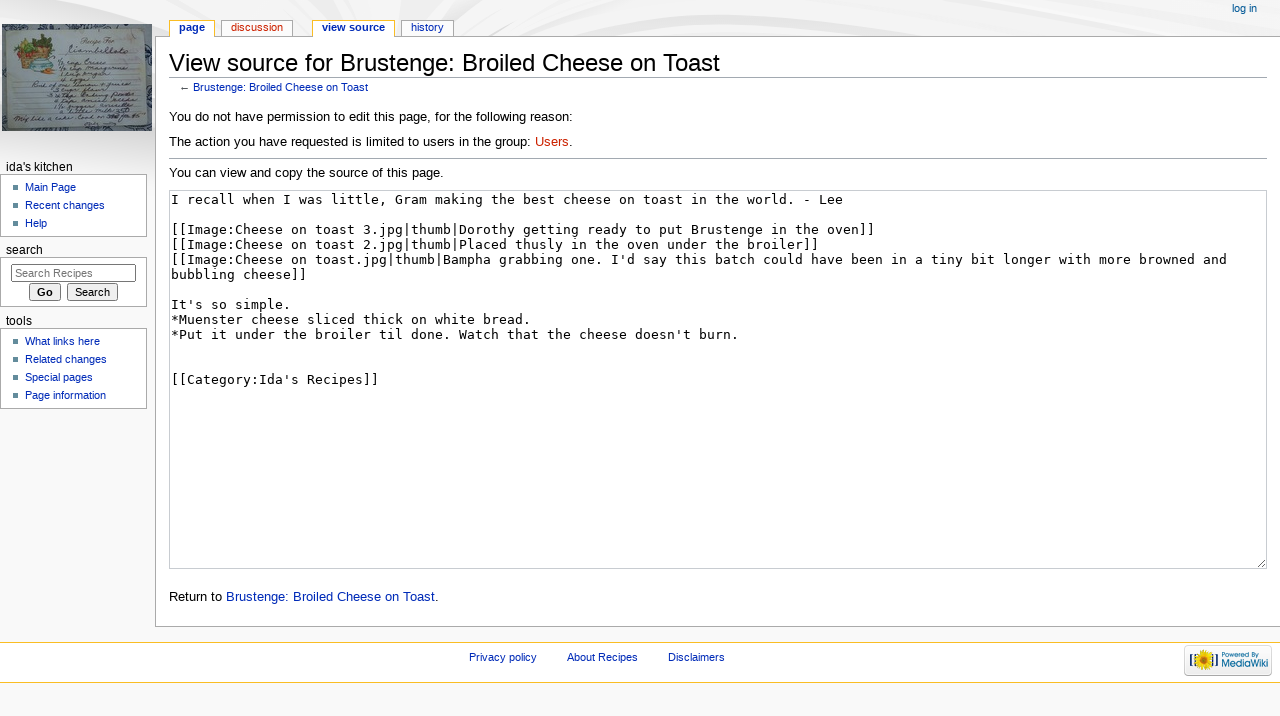

--- FILE ---
content_type: text/html; charset=UTF-8
request_url: https://www.lee.org/r/index.php?title=Brustenge:_Broiled_Cheese_on_Toast&action=edit
body_size: 3754
content:
<!DOCTYPE html>
<html class="client-nojs" lang="en" dir="ltr">
<head>
<meta charset="UTF-8"/>
<title>View source for Brustenge: Broiled Cheese on Toast - Recipes</title>
<script>document.documentElement.className = document.documentElement.className.replace( /(^|\s)client-nojs(\s|$)/, "$1client-js$2" );</script>
<script>(window.RLQ=window.RLQ||[]).push(function(){mw.config.set({"wgCanonicalNamespace":"","wgCanonicalSpecialPageName":false,"wgNamespaceNumber":0,"wgPageName":"Brustenge:_Broiled_Cheese_on_Toast","wgTitle":"Brustenge: Broiled Cheese on Toast","wgCurRevisionId":2531,"wgRevisionId":0,"wgArticleId":1750,"wgIsArticle":false,"wgIsRedirect":false,"wgAction":"edit","wgUserName":null,"wgUserGroups":["*"],"wgCategories":[],"wgBreakFrames":true,"wgPageContentLanguage":"en","wgPageContentModel":"wikitext","wgSeparatorTransformTable":["",""],"wgDigitTransformTable":["",""],"wgDefaultDateFormat":"dmy","wgMonthNames":["","January","February","March","April","May","June","July","August","September","October","November","December"],"wgMonthNamesShort":["","Jan","Feb","Mar","Apr","May","Jun","Jul","Aug","Sep","Oct","Nov","Dec"],"wgRelevantPageName":"Brustenge:_Broiled_Cheese_on_Toast","wgRelevantArticleId":1750,"wgRequestId":"aW_972dVuoa_QHPZAbzmKgBOPp8","wgCSPNonce":false,"wgIsProbablyEditable":false,"wgRelevantPageIsProbablyEditable":false,"wgRestrictionEdit":[],"wgRestrictionMove":[]});mw.loader.state({"site.styles":"ready","noscript":"ready","user.styles":"ready","user":"ready","user.options":"ready","user.tokens":"loading","mediawiki.legacy.shared":"ready","mediawiki.legacy.commonPrint":"ready","mediawiki.skinning.interface":"ready","mediawiki.skinning.content.externallinks":"ready","skins.monobook.responsive":"ready"});mw.loader.implement("user.tokens@0tffind",function($,jQuery,require,module){/*@nomin*/mw.user.tokens.set({"editToken":"+\\","patrolToken":"+\\","watchToken":"+\\","csrfToken":"+\\"});
});RLPAGEMODULES=["mediawiki.action.edit.collapsibleFooter","site","mediawiki.page.startup","mediawiki.page.ready","mediawiki.searchSuggest","skins.monobook.mobile"];mw.loader.load(RLPAGEMODULES);});</script>
<link rel="stylesheet" href="/r/load.php?lang=en&amp;modules=mediawiki.legacy.commonPrint%2Cshared%7Cmediawiki.skinning.content.externallinks%7Cmediawiki.skinning.interface%7Cskins.monobook.responsive&amp;only=styles&amp;skin=monobook"/>
<script async="" src="/r/load.php?lang=en&amp;modules=startup&amp;only=scripts&amp;skin=monobook"></script>
<!--[if lt IE 9]><link rel="stylesheet" href="/r/skins/MonoBook/resources/screen-desktop.css?94d07" media="screen"/><![endif]--><!--[if IE 6]><link rel="stylesheet" href="/r/skins/MonoBook/resources/IE60Fixes.css?1208f" media="screen"/><![endif]--><!--[if IE 7]><link rel="stylesheet" href="/r/skins/MonoBook/resources/IE70Fixes.css?4e4d4" media="screen"/><![endif]-->
<meta name="ResourceLoaderDynamicStyles" content=""/>
<meta name="generator" content="MediaWiki 1.33.0"/>
<meta name="robots" content="noindex,nofollow"/>
<meta name="viewport" content="width=device-width, initial-scale=1.0, user-scalable=yes, minimum-scale=0.25, maximum-scale=5.0"/>
<link rel="shortcut icon" href="/favicon.ico"/>
<link rel="search" type="application/opensearchdescription+xml" href="/r/opensearch_desc.php" title="Recipes (en)"/>
<link rel="EditURI" type="application/rsd+xml" href="https://www.lee.org/r/api.php?action=rsd"/>
<link rel="alternate" type="application/atom+xml" title="Recipes Atom feed" href="/r/index.php?title=Special:RecentChanges&amp;feed=atom"/>
<!--[if lt IE 9]><script src="/r/load.php?lang=en&amp;modules=html5shiv&amp;only=scripts&amp;skin=monobook&amp;sync=1"></script><![endif]-->
</head>
<body class="mediawiki ltr sitedir-ltr mw-hide-empty-elt ns-0 ns-subject page-Brustenge_Broiled_Cheese_on_Toast rootpage-Brustenge_Broiled_Cheese_on_Toast skin-monobook action-edit"><div id="globalWrapper"><div id="column-content"><div id="content" class="mw-body" role="main"><a id="top"></a><div class="mw-indicators mw-body-content">
</div>
<h1 id="firstHeading" class="firstHeading" lang="en">View source for Brustenge: Broiled Cheese on Toast</h1><div id="bodyContent" class="mw-body-content"><div id="siteSub">From Recipes</div><div id="contentSub" lang="en" dir="ltr">← <a href="/recipes/Brustenge:_Broiled_Cheese_on_Toast" title="Brustenge: Broiled Cheese on Toast">Brustenge: Broiled Cheese on Toast</a></div><div id="jump-to-nav"></div><a href="#column-one" class="mw-jump-link">Jump to navigation</a><a href="#searchInput" class="mw-jump-link">Jump to search</a><!-- start content --><div id="mw-content-text"><p>You do not have permission to edit this page, for the following reason:
</p>
<div class="permissions-errors">
<p>The action you have requested is limited to users in the group: <a href="/r/index.php?title=Recipes:Users&amp;action=edit&amp;redlink=1" class="new" title="Recipes:Users (page does not exist)">Users</a>.
</p>
</div><hr />
<p>You can view and copy the source of this page.
</p><textarea readonly="" accesskey="," id="wpTextbox1" cols="80" rows="25" style="" class="mw-editfont-monospace" lang="en" dir="ltr" name="wpTextbox1">I recall when I was little, Gram making the best cheese on toast in the world. - Lee

[[Image:Cheese on toast 3.jpg|thumb|Dorothy getting ready to put Brustenge in the oven]]
[[Image:Cheese on toast 2.jpg|thumb|Placed thusly in the oven under the broiler]]
[[Image:Cheese on toast.jpg|thumb|Bampha grabbing one. I'd say this batch could have been in a tiny bit longer with more browned and bubbling cheese]]

It's so simple.
*Muenster cheese sliced thick on white bread.
*Put it under the broiler til done. Watch that the cheese doesn't burn.


[[Category:Ida's Recipes]]
</textarea><div class="templatesUsed"></div><p id="mw-returnto">Return to <a href="/recipes/Brustenge:_Broiled_Cheese_on_Toast" title="Brustenge: Broiled Cheese on Toast">Brustenge: Broiled Cheese on Toast</a>.</p>
</div><div class="printfooter">
Retrieved from "<a dir="ltr" href="https://www.lee.org/recipes/Brustenge:_Broiled_Cheese_on_Toast">https://www.lee.org/recipes/Brustenge:_Broiled_Cheese_on_Toast</a>"</div>
<div id="catlinks" class="catlinks catlinks-allhidden" data-mw="interface"></div><!-- end content --><div class="visualClear"></div></div></div></div><div id="column-one" lang="en" dir="ltr"><h2>Navigation menu</h2><div role="navigation" class="portlet" id="p-cactions" aria-labelledby="p-cactions-label"><h3 id="p-cactions-label" lang="en" dir="ltr">Page actions</h3><div class="pBody"><ul lang="en" dir="ltr"><li id="ca-nstab-main" class="selected"><a href="/recipes/Brustenge:_Broiled_Cheese_on_Toast" title="View the content page [c]" accesskey="c">Page</a></li><li id="ca-talk" class="new"><a href="/r/index.php?title=Talk:Brustenge:_Broiled_Cheese_on_Toast&amp;action=edit&amp;redlink=1" rel="discussion" title="Discussion about the content page (page does not exist) [t]" accesskey="t">Discussion</a></li><li id="ca-viewsource" class="selected"><a href="/r/index.php?title=Brustenge:_Broiled_Cheese_on_Toast&amp;action=edit" title="This page is protected.&#10;You can view its source [e]" accesskey="e">View source</a></li><li id="ca-history"><a href="/r/index.php?title=Brustenge:_Broiled_Cheese_on_Toast&amp;action=history" title="Past revisions of this page [h]" accesskey="h">History</a></li></ul></div></div><div role="navigation" class="portlet" id="p-cactions-mobile" aria-labelledby="p-cactions-mobile-label"><h3 id="p-cactions-mobile-label" lang="en" dir="ltr">Page actions</h3><div class="pBody"><ul lang="en" dir="ltr"><li id="ca-nstab-main-mobile" class="selected"><a href="/recipes/Brustenge:_Broiled_Cheese_on_Toast" title="Page">Page</a></li><li id="ca-talk-mobile" class="new"><a href="/r/index.php?title=Talk:Brustenge:_Broiled_Cheese_on_Toast&amp;action=edit&amp;redlink=1" rel="discussion" title=" (page does not exist)">Discussion</a></li><li id="ca-more"><a href="#p-cactions">More</a></li><li id="ca-tools"><a href="#p-tb" title="Tools">Tools</a></li></ul></div></div><div role="navigation" class="portlet" id="p-personal" aria-labelledby="p-personal-label"><h3 id="p-personal-label" lang="en" dir="ltr">Personal tools</h3><div class="pBody"><ul lang="en" dir="ltr"><li id="pt-login"><a href="/r/index.php?title=Special:UserLogin&amp;returnto=Brustenge%3A+Broiled+Cheese+on+Toast&amp;returntoquery=action%3Dedit" title="You are encouraged to log in; however, it is not mandatory [o]" accesskey="o">Log in</a></li></ul></div></div><div class="portlet" id="p-logo" role="banner"><a href="/recipes/Main_Page" class="mw-wiki-logo" title="Visit the main page"></a></div><div id="sidebar"><div role="navigation" class="portlet generated-sidebar" id="p-Ida.27s_Kitchen" aria-labelledby="p-Ida.27s_Kitchen-label"><h3 id="p-Ida.27s_Kitchen-label" lang="en" dir="ltr">Ida&#039;s Kitchen</h3><div class="pBody"><ul lang="en" dir="ltr"><li id="n-mainpage"><a href="/recipes/Main_Page" title="Visit the main page [z]" accesskey="z">Main Page</a></li><li id="n-Recent-changes"><a href="/recipes/Special:RecentChanges">Recent changes</a></li><li id="n-help"><a href="https://www.mediawiki.org/wiki/Special:MyLanguage/Help:Contents" title="The place to find out">Help</a></li></ul></div></div><div role="search" class="portlet" id="p-search"><h3 id="p-search-label" lang="en" dir="ltr"><label for="searchInput">Search</label></h3><div class="pBody" id="searchBody"><form action="/r/index.php" id="searchform"><input type="hidden" value="Special:Search" name="title"/><input type="search" name="search" placeholder="Search Recipes" title="Search Recipes [f]" accesskey="f" id="searchInput"/><input type="submit" name="go" value="Go" title="Go to a page with this exact name if it exists" id="searchGoButton" class="searchButton"/>  <input type="submit" name="fulltext" value="Search" title="Search the pages for this text" id="mw-searchButton" class="searchButton"/></form></div></div><div role="navigation" class="portlet" id="p-tb" aria-labelledby="p-tb-label"><h3 id="p-tb-label" lang="en" dir="ltr">Tools</h3><div class="pBody"><ul lang="en" dir="ltr"><li id="t-whatlinkshere"><a href="/recipes/Special:WhatLinksHere/Brustenge:_Broiled_Cheese_on_Toast" title="A list of all wiki pages that link here [j]" accesskey="j">What links here</a></li><li id="t-recentchangeslinked"><a href="/recipes/Special:RecentChangesLinked/Brustenge:_Broiled_Cheese_on_Toast" rel="nofollow" title="Recent changes in pages linked from this page [k]" accesskey="k">Related changes</a></li><li id="t-specialpages"><a href="/recipes/Special:SpecialPages" title="A list of all special pages [q]" accesskey="q">Special pages</a></li><li id="t-info"><a href="/r/index.php?title=Brustenge:_Broiled_Cheese_on_Toast&amp;action=info" title="More information about this page">Page information</a></li></ul></div></div></div><a href="#sidebar" title="navigation" class="menu-toggle" id="sidebar-toggle"></a><a href="#p-personal" title="user tools" class="menu-toggle" id="p-personal-toggle"></a><a href="#globalWrapper" title="back to top" class="menu-toggle" id="globalWrapper-toggle"></a></div><!-- end of the left (by default at least) column --><div class="visualClear"></div><div id="footer" role="contentinfo" lang="en" dir="ltr"><div id="f-poweredbyico" class="footer-icons"><a href="//www.mediawiki.org/"><img src="/r/resources/assets/poweredby_mediawiki_88x31.png" alt="Powered by MediaWiki" srcset="/r/resources/assets/poweredby_mediawiki_132x47.png 1.5x, /r/resources/assets/poweredby_mediawiki_176x62.png 2x" width="88" height="31"/></a></div><ul id="f-list"><li id="privacy"><a href="/recipes/Recipes:Privacy_policy" title="Recipes:Privacy policy">Privacy policy</a></li><li id="about"><a href="/recipes/Recipes:About" title="Recipes:About">About Recipes</a></li><li id="disclaimer"><a href="/recipes/Recipes:General_disclaimer" title="Recipes:General disclaimer">Disclaimers</a></li></ul></div></div>
<script>(window.RLQ=window.RLQ||[]).push(function(){mw.config.set({"wgBackendResponseTime":141});});</script></body></html>

--- FILE ---
content_type: text/javascript; charset=utf-8
request_url: https://www.lee.org/r/load.php?lang=en&modules=startup&only=scripts&skin=monobook
body_size: 12737
content:
function isCompatible(str){var ua=str||navigator.userAgent;return!!((function(){'use strict';return!this&&Function.prototype.bind&&window.JSON;}())&&'querySelector'in document&&'localStorage'in window&&'addEventListener'in window&&!ua.match(/MSIE 10|webOS\/1\.[0-4]|SymbianOS|Series60|NetFront|Opera Mini|S40OviBrowser|MeeGo|Android.+Glass|^Mozilla\/5\.0 .+ Gecko\/$|googleweblight|PLAYSTATION|PlayStation/));}if(!isCompatible()){document.documentElement.className=document.documentElement.className.replace(/(^|\s)client-js(\s|$)/,'$1client-nojs$2');while(window.NORLQ&&window.NORLQ[0]){window.NORLQ.shift()();}window.NORLQ={push:function(fn){fn();}};window.RLQ={push:function(){}};}else{if(window.performance&&performance.mark){performance.mark('mwStartup');}(function(){'use strict';var mw,StringSet,log,hasOwn=Object.prototype.hasOwnProperty;function fnv132(str){var hash=0x811C9DC5,i=0;for(;i<str.length;i++){hash+=(hash<<1)+(hash<<4)+(hash<<7)+(hash<<8)+(hash<<24);hash^=str.charCodeAt(i);}hash
=(hash>>>0).toString(36);while(hash.length<7){hash='0'+hash;}return hash;}function defineFallbacks(){StringSet=window.Set||function(){var set=Object.create(null);return{add:function(value){set[value]=!0;},has:function(value){return value in set;}};};}function setGlobalMapValue(map,key,value){map.values[key]=value;log.deprecate(window,key,value,map===mw.config&&'Use mw.config instead.');}function logError(topic,data){var msg,e=data.exception,console=window.console;if(console&&console.log){msg=(e?'Exception':'Error')+' in '+data.source+(data.module?' in module '+data.module:'')+(e?':':'.');console.log(msg);if(e&&console.warn){console.warn(e);}}}function Map(global){this.values=Object.create(null);if(global===true){this.set=function(selection,value){var s;if(arguments.length>1){if(typeof selection==='string'){setGlobalMapValue(this,selection,value);return true;}}else if(typeof selection==='object'){for(s in selection){setGlobalMapValue(this,s,selection[s]);}return true;}return false;};}
}Map.prototype={constructor:Map,get:function(selection,fallback){var results,i;fallback=arguments.length>1?fallback:null;if(Array.isArray(selection)){results={};for(i=0;i<selection.length;i++){if(typeof selection[i]==='string'){results[selection[i]]=selection[i]in this.values?this.values[selection[i]]:fallback;}}return results;}if(typeof selection==='string'){return selection in this.values?this.values[selection]:fallback;}if(selection===undefined){results={};for(i in this.values){results[i]=this.values[i];}return results;}return fallback;},set:function(selection,value){var s;if(arguments.length>1){if(typeof selection==='string'){this.values[selection]=value;return true;}}else if(typeof selection==='object'){for(s in selection){this.values[s]=selection[s];}return true;}return false;},exists:function(selection){var i;if(Array.isArray(selection)){for(i=0;i<selection.length;i++){if(typeof selection[i]!=='string'||!(selection[i]in this.values)){return false;}}return true;}return typeof selection
==='string'&&selection in this.values;}};defineFallbacks();log=(function(){var log=function(){},console=window.console;log.warn=console&&console.warn?Function.prototype.bind.call(console.warn,console):function(){};log.error=console&&console.error?Function.prototype.bind.call(console.error,console):function(){};log.deprecate=function(obj,key,val,msg,logName){var stacks;function maybeLog(){var name=logName||key,trace=new Error().stack;if(!stacks){stacks=new StringSet();}if(!stacks.has(trace)){stacks.add(trace);if(logName||obj===window){mw.track('mw.deprecate',name);}mw.log.warn('Use of "'+name+'" is deprecated.'+(msg?' '+msg:''));}}try{Object.defineProperty(obj,key,{configurable:!0,enumerable:!0,get:function(){maybeLog();return val;},set:function(newVal){maybeLog();val=newVal;}});}catch(err){obj[key]=val;}};return log;}());mw={redefineFallbacksForTest:function(){if(!window.QUnit){throw new Error('Not allowed');}defineFallbacks();},now:function(){var perf=window.performance,navStart=
perf&&perf.timing&&perf.timing.navigationStart;mw.now=navStart&&perf.now?function(){return navStart+perf.now();}:Date.now;return mw.now();},trackQueue:[],track:function(topic,data){mw.trackQueue.push({topic:topic,timeStamp:mw.now(),data:data});},trackError:function(topic,data){mw.track(topic,data);logError(topic,data);},Map:Map,config:null,libs:{},legacy:{},messages:new Map(),templates:new Map(),log:log,loader:(function(){var registry=Object.create(null),sources=Object.create(null),handlingPendingRequests=!1,pendingRequests=[],queue=[],jobs=[],willPropagate=!1,errorModules=[],baseModules=["jquery","mediawiki.base"],marker=document.querySelector('meta[name="ResourceLoaderDynamicStyles"]'),nextCssBuffer,rAF=window.requestAnimationFrame||setTimeout;function newStyleTag(text,nextNode){var el=document.createElement('style');el.appendChild(document.createTextNode(text));if(nextNode&&nextNode.parentNode){nextNode.parentNode.insertBefore(el,nextNode);}else{document.head.appendChild(el);}
return el;}function flushCssBuffer(cssBuffer){var i;cssBuffer.active=!1;newStyleTag(cssBuffer.cssText,marker);for(i=0;i<cssBuffer.callbacks.length;i++){cssBuffer.callbacks[i]();}}function addEmbeddedCSS(cssText,callback){if(!nextCssBuffer||nextCssBuffer.active===false||cssText.slice(0,'@import'.length)==='@import'){nextCssBuffer={cssText:'',callbacks:[],active:null};}nextCssBuffer.cssText+='\n'+cssText;nextCssBuffer.callbacks.push(callback);if(nextCssBuffer.active===null){nextCssBuffer.active=!0;rAF(flushCssBuffer.bind(null,nextCssBuffer));}}function getCombinedVersion(modules){var hashes=modules.reduce(function(result,module){return result+registry[module].version;},'');return fnv132(hashes);}function allReady(modules){var i=0;for(;i<modules.length;i++){if(mw.loader.getState(modules[i])!=='ready'){return false;}}return true;}function allWithImplicitReady(module){return allReady(registry[module].dependencies)&&(baseModules.indexOf(module)!==-1||allReady(baseModules));}function
anyFailed(modules){var state,i=0;for(;i<modules.length;i++){state=mw.loader.getState(modules[i]);if(state==='error'||state==='missing'){return true;}}return false;}function doPropagation(){var errorModule,baseModuleError,module,i,failed,job,didPropagate=!0;do{didPropagate=!1;while(errorModules.length){errorModule=errorModules.shift();baseModuleError=baseModules.indexOf(errorModule)!==-1;for(module in registry){if(registry[module].state!=='error'&&registry[module].state!=='missing'){if(baseModuleError&&baseModules.indexOf(module)===-1){registry[module].state='error';didPropagate=!0;}else if(registry[module].dependencies.indexOf(errorModule)!==-1){registry[module].state='error';errorModules.push(module);didPropagate=!0;}}}}for(module in registry){if(registry[module].state==='loaded'&&allWithImplicitReady(module)){execute(module);didPropagate=!0;}}for(i=0;i<jobs.length;i++){job=jobs[i];failed=anyFailed(job.dependencies);if(failed||allReady(job.dependencies)){jobs.splice(i,1);i
-=1;try{if(failed&&job.error){job.error(new Error('Failed dependencies'),job.dependencies);}else if(!failed&&job.ready){job.ready();}}catch(e){mw.trackError('resourceloader.exception',{exception:e,source:'load-callback'});}didPropagate=!0;}}}while(didPropagate);willPropagate=!1;}function requestPropagation(){if(willPropagate){return;}willPropagate=!0;mw.requestIdleCallback(doPropagation,{timeout:1});}function setAndPropagate(module,state){registry[module].state=state;if(state==='loaded'||state==='ready'||state==='error'||state==='missing'){if(state==='ready'){mw.loader.store.add(module);}else if(state==='error'||state==='missing'){errorModules.push(module);}requestPropagation();}}function sortDependencies(module,resolved,unresolved){var i,skip,deps;if(!(module in registry)){throw new Error('Unknown module: '+module);}if(typeof registry[module].skip==='string'){skip=(new Function(registry[module].skip)());registry[module].skip=!!skip;if(skip){registry[module].dependencies=[];
setAndPropagate(module,'ready');return;}}if(!unresolved){unresolved=new StringSet();}deps=registry[module].dependencies;unresolved.add(module);for(i=0;i<deps.length;i++){if(resolved.indexOf(deps[i])===-1){if(unresolved.has(deps[i])){throw new Error('Circular reference detected: '+module+' -> '+deps[i]);}sortDependencies(deps[i],resolved,unresolved);}}resolved.push(module);}function resolve(modules){var resolved=baseModules.slice(),i=0;for(;i<modules.length;i++){sortDependencies(modules[i],resolved);}return resolved;}function resolveStubbornly(modules){var saved,resolved=baseModules.slice(),i=0;for(;i<modules.length;i++){saved=resolved.slice();try{sortDependencies(modules[i],resolved);}catch(err){resolved=saved;mw.trackError('resourceloader.exception',{exception:err,source:'resolve'});}}return resolved;}function resolveRelativePath(relativePath,basePath){var prefixes,prefix,baseDirParts,relParts=relativePath.match(/^((?:\.\.?\/)+)(.*)$/);if(!relParts){return null;}baseDirParts=basePath.
split('/');baseDirParts.pop();prefixes=relParts[1].split('/');prefixes.pop();while((prefix=prefixes.pop())!==undefined){if(prefix==='..'){baseDirParts.pop();}}return(baseDirParts.length?baseDirParts.join('/')+'/':'')+relParts[2];}function makeRequireFunction(moduleObj,basePath){return function require(moduleName){var fileName,fileContent,result,moduleParam,scriptFiles=moduleObj.script.files;fileName=resolveRelativePath(moduleName,basePath);if(fileName===null){return mw.loader.require(moduleName);}if(!hasOwn.call(scriptFiles,fileName)){throw new Error('Cannot require() undefined file '+fileName);}if(hasOwn.call(moduleObj.packageExports,fileName)){return moduleObj.packageExports[fileName];}fileContent=scriptFiles[fileName];if(typeof fileContent==='function'){moduleParam={exports:{}};fileContent(makeRequireFunction(moduleObj,fileName),moduleParam);result=moduleParam.exports;}else{result=fileContent;}moduleObj.packageExports[fileName]=result;return result;};}function addScript(src,callback
){var script=document.createElement('script');script.src=src;script.onload=script.onerror=function(){if(script.parentNode){script.parentNode.removeChild(script);}if(callback){callback();callback=null;}};document.head.appendChild(script);}function queueModuleScript(src,moduleName,callback){pendingRequests.push(function(){if(moduleName!=='jquery'){window.require=mw.loader.require;window.module=registry[moduleName].module;}addScript(src,function(){delete window.module;callback();if(pendingRequests[0]){pendingRequests.shift()();}else{handlingPendingRequests=!1;}});});if(!handlingPendingRequests&&pendingRequests[0]){handlingPendingRequests=!0;pendingRequests.shift()();}}function addLink(media,url){var el=document.createElement('link');el.rel='stylesheet';if(media&&media!=='all'){el.media=media;}el.href=url;if(marker&&marker.parentNode){marker.parentNode.insertBefore(el,marker);}else{document.head.appendChild(el);}}function domEval(code){var script=document.createElement('script');if(mw
.config.get('wgCSPNonce')!==false){script.nonce=mw.config.get('wgCSPNonce');}script.text=code;document.head.appendChild(script);script.parentNode.removeChild(script);}function enqueue(dependencies,ready,error){if(allReady(dependencies)){if(ready!==undefined){ready();}return;}if(anyFailed(dependencies)){if(error!==undefined){error(new Error('One or more dependencies failed to load'),dependencies);}return;}if(ready!==undefined||error!==undefined){jobs.push({dependencies:dependencies.filter(function(module){var state=registry[module].state;return state==='registered'||state==='loaded'||state==='loading'||state==='executing';}),ready:ready,error:error});}dependencies.forEach(function(module){if(registry[module].state==='registered'&&queue.indexOf(module)===-1){if(registry[module].group==='private'){setAndPropagate(module,'error');}else{queue.push(module);}}});mw.loader.work();}function execute(module){var key,value,media,i,urls,cssHandle,siteDeps,siteDepErr,runScript,cssPending=0;if(
registry[module].state!=='loaded'){throw new Error('Module in state "'+registry[module].state+'" may not be executed: '+module);}registry[module].state='executing';runScript=function(){var script,markModuleReady,nestedAddScript,mainScript;script=registry[module].script;markModuleReady=function(){setAndPropagate(module,'ready');};nestedAddScript=function(arr,callback,i){if(i>=arr.length){callback();return;}queueModuleScript(arr[i],module,function(){nestedAddScript(arr,callback,i+1);});};try{if(Array.isArray(script)){nestedAddScript(script,markModuleReady,0);}else if(typeof script==='function'||(typeof script==='object'&&script!==null)){if(typeof script==='function'){if(module==='jquery'){script();}else{script(window.$,window.$,mw.loader.require,registry[module].module);}}else{mainScript=script.files[script.main];if(typeof mainScript!=='function'){throw new Error('Main file '+script.main+' in module '+module+' must be of type function, found '+typeof mainScript);}mainScript(
makeRequireFunction(registry[module],script.main),registry[module].module);}markModuleReady();}else if(typeof script==='string'){domEval(script);markModuleReady();}else{markModuleReady();}}catch(e){setAndPropagate(module,'error');mw.trackError('resourceloader.exception',{exception:e,module:module,source:'module-execute'});}};if(registry[module].messages){mw.messages.set(registry[module].messages);}if(registry[module].templates){mw.templates.set(module,registry[module].templates);}cssHandle=function(){cssPending++;return function(){var runScriptCopy;cssPending--;if(cssPending===0){runScriptCopy=runScript;runScript=undefined;runScriptCopy();}};};if(registry[module].style){for(key in registry[module].style){value=registry[module].style[key];media=undefined;if(key!=='url'&&key!=='css'){if(typeof value==='string'){addEmbeddedCSS(value,cssHandle());}else{media=key;key='bc-url';}}if(Array.isArray(value)){for(i=0;i<value.length;i++){if(key==='bc-url'){addLink(media,value[i]);}else if(key===
'css'){addEmbeddedCSS(value[i],cssHandle());}}}else if(typeof value==='object'){for(media in value){urls=value[media];for(i=0;i<urls.length;i++){addLink(media,urls[i]);}}}}}if(module==='user'){try{siteDeps=resolve(['site']);}catch(e){siteDepErr=e;runScript();}if(siteDepErr===undefined){enqueue(siteDeps,runScript,runScript);}}else if(cssPending===0){runScript();}}function sortQuery(o){var key,sorted={},a=[];for(key in o){a.push(key);}a.sort();for(key=0;key<a.length;key++){sorted[a[key]]=o[a[key]];}return sorted;}function buildModulesString(moduleMap){var p,prefix,str=[],list=[];function restore(suffix){return p+suffix;}for(prefix in moduleMap){p=prefix===''?'':prefix+'.';str.push(p+moduleMap[prefix].join(','));list.push.apply(list,moduleMap[prefix].map(restore));}return{str:str.join('|'),list:list};}function resolveIndexedDependencies(modules){var i,j,deps;function resolveIndex(dep){return typeof dep==='number'?modules[dep][0]:dep;}for(i=0;i<modules.length;i++){deps=modules[i][2];if(
deps){for(j=0;j<deps.length;j++){deps[j]=resolveIndex(deps[j]);}}}}function makeQueryString(params){return Object.keys(params).map(function(key){return encodeURIComponent(key)+'='+encodeURIComponent(params[key]);}).join('&');}function batchRequest(batch){var reqBase,splits,b,bSource,bGroup,source,group,i,modules,sourceLoadScript,currReqBase,currReqBaseLength,moduleMap,currReqModules,l,lastDotIndex,prefix,suffix,bytesAdded;function doRequest(){var query=Object.create(currReqBase),packed=buildModulesString(moduleMap);query.modules=packed.str;query.version=getCombinedVersion(packed.list);query=sortQuery(query);addScript(sourceLoadScript+'?'+makeQueryString(query));}if(!batch.length){return;}batch.sort();reqBase={skin:mw.config.get('skin'),lang:mw.config.get('wgUserLanguage'),debug:mw.config.get('debug')};splits=Object.create(null);for(b=0;b<batch.length;b++){bSource=registry[batch[b]].source;bGroup=registry[batch[b]].group;if(!splits[bSource]){splits[bSource]=Object.create(null);}if(!
splits[bSource][bGroup]){splits[bSource][bGroup]=[];}splits[bSource][bGroup].push(batch[b]);}for(source in splits){sourceLoadScript=sources[source];for(group in splits[source]){modules=splits[source][group];currReqBase=Object.create(reqBase);if(group==='user'&&mw.config.get('wgUserName')!==null){currReqBase.user=mw.config.get('wgUserName');}currReqBaseLength=makeQueryString(currReqBase).length+25;l=currReqBaseLength;moduleMap=Object.create(null);currReqModules=[];for(i=0;i<modules.length;i++){lastDotIndex=modules[i].lastIndexOf('.');prefix=modules[i].substr(0,lastDotIndex);suffix=modules[i].slice(lastDotIndex+1);bytesAdded=moduleMap[prefix]?suffix.length+3:modules[i].length+3;if(currReqModules.length&&l+bytesAdded>mw.loader.maxQueryLength){doRequest();l=currReqBaseLength;moduleMap=Object.create(null);currReqModules=[];mw.track('resourceloader.splitRequest',{maxQueryLength:mw.loader.maxQueryLength});}if(!moduleMap[prefix]){moduleMap[prefix]=[];}l+=bytesAdded;moduleMap[prefix].push(
suffix);currReqModules.push(modules[i]);}if(currReqModules.length){doRequest();}}}}function asyncEval(implementations,cb){if(!implementations.length){return;}mw.requestIdleCallback(function(){try{domEval(implementations.join(';'));}catch(err){cb(err);}});}function getModuleKey(module){return module in registry?(module+'@'+registry[module].version):null;}function splitModuleKey(key){var index=key.indexOf('@');if(index===-1){return{name:key,version:''};}return{name:key.slice(0,index),version:key.slice(index+1)};}function registerOne(module,version,dependencies,group,source,skip){if(module in registry){throw new Error('module already registered: '+module);}registry[module]={module:{exports:{}},packageExports:{},version:String(version||''),dependencies:dependencies||[],group:typeof group==='string'?group:null,source:typeof source==='string'?source:'local',state:'registered',skip:typeof skip==='string'?skip:null};}return{moduleRegistry:registry,maxQueryLength:2000,addStyleTag:newStyleTag,
enqueue:enqueue,resolve:resolve,work:function(){var implementations,sourceModules,batch=[],q=0;for(;q<queue.length;q++){if(queue[q]in registry&&registry[queue[q]].state==='registered'){if(batch.indexOf(queue[q])===-1){batch.push(queue[q]);registry[queue[q]].state='loading';}}}queue=[];if(!batch.length){return;}mw.loader.store.init();if(mw.loader.store.enabled){implementations=[];sourceModules=[];batch=batch.filter(function(module){var implementation=mw.loader.store.get(module);if(implementation){implementations.push(implementation);sourceModules.push(module);return false;}return true;});asyncEval(implementations,function(err){var failed;mw.loader.store.stats.failed++;mw.loader.store.clear();mw.trackError('resourceloader.exception',{exception:err,source:'store-eval'});failed=sourceModules.filter(function(module){return registry[module].state==='loading';});batchRequest(failed);});}batchRequest(batch);},addSource:function(ids){var id;for(id in ids){if(id in sources){throw new Error(
'source already registered: '+id);}sources[id]=ids[id];}},register:function(modules){var i;if(typeof modules==='object'){resolveIndexedDependencies(modules);for(i=0;i<modules.length;i++){registerOne.apply(null,modules[i]);}}else{registerOne.apply(null,arguments);}},implement:function(module,script,style,messages,templates){var split=splitModuleKey(module),name=split.name,version=split.version;if(!(name in registry)){mw.loader.register(name);}if(registry[name].script!==undefined){throw new Error('module already implemented: '+name);}if(version){registry[name].version=version;}registry[name].script=script||null;registry[name].style=style||null;registry[name].messages=messages||null;registry[name].templates=templates||null;if(registry[name].state!=='error'&&registry[name].state!=='missing'){setAndPropagate(name,'loaded');}},load:function(modules,type){var filtered,l;if(typeof modules==='string'){if(/^(https?:)?\/?\//.test(modules)){if(type==='text/css'){l=document.createElement('link');l.
rel='stylesheet';l.href=modules;document.head.appendChild(l);return;}if(type==='text/javascript'||type===undefined){addScript(modules);return;}throw new Error('type must be text/css or text/javascript, found '+type);}modules=[modules];}filtered=modules.filter(function(module){var state=mw.loader.getState(module);return state!=='error'&&state!=='missing';});filtered=resolveStubbornly(filtered);enqueue(filtered,undefined,undefined);},state:function(states){var module,state;for(module in states){state=states[module];if(!(module in registry)){mw.loader.register(module);}setAndPropagate(module,state);}},getVersion:function(module){return module in registry?registry[module].version:null;},getState:function(module){return module in registry?registry[module].state:null;},getModuleNames:function(){return Object.keys(registry);},require:function(moduleName){var state=mw.loader.getState(moduleName);if(state!=='ready'){throw new Error('Module "'+moduleName+'" is not loaded');}return registry[
moduleName].module.exports;},store:{enabled:null,MODULE_SIZE_MAX:100*1000,items:{},queue:[],stats:{hits:0,misses:0,expired:0,failed:0},toJSON:function(){return{items:mw.loader.store.items,vary:mw.loader.store.getVary()};},getStoreKey:function(){return'MediaWikiModuleStore:'+mw.config.get('wgDBname');},getVary:function(){return mw.config.get('skin')+':'+mw.config.get('wgResourceLoaderStorageVersion')+':'+mw.config.get('wgUserLanguage');},init:function(){var raw,data;if(this.enabled!==null){return;}if(/Firefox/.test(navigator.userAgent)||!mw.config.get('wgResourceLoaderStorageEnabled')){this.clear();this.enabled=!1;return;}if(mw.config.get('debug')){this.enabled=!1;return;}try{raw=localStorage.getItem(this.getStoreKey());this.enabled=!0;data=JSON.parse(raw);if(data&&typeof data.items==='object'&&data.vary===this.getVary()){this.items=data.items;return;}}catch(e){}if(raw===undefined){this.enabled=!1;}},get:function(module){var key;if(!this.enabled){return false;}key=
getModuleKey(module);if(key in this.items){this.stats.hits++;return this.items[key];}this.stats.misses++;return false;},add:function(module){if(!this.enabled){return;}this.queue.push(module);this.requestUpdate();},set:function(module){var key,args,src,encodedScript,descriptor=mw.loader.moduleRegistry[module];key=getModuleKey(module);if(key in this.items||!descriptor||descriptor.state!=='ready'||!descriptor.version||descriptor.group==='private'||descriptor.group==='user'||[descriptor.script,descriptor.style,descriptor.messages,descriptor.templates].indexOf(undefined)!==-1){return;}try{if(typeof descriptor.script==='function'){encodedScript=String(descriptor.script);}else if(typeof descriptor.script==='object'&&descriptor.script&&!Array.isArray(descriptor.script)){encodedScript='{'+'main:'+JSON.stringify(descriptor.script.main)+','+'files:{'+Object.keys(descriptor.script.files).map(function(key){var value=descriptor.script.files[key];return JSON.stringify(key)+':'+(typeof value===
'function'?value:JSON.stringify(value));}).join(',')+'}}';}else{encodedScript=JSON.stringify(descriptor.script);}args=[JSON.stringify(key),encodedScript,JSON.stringify(descriptor.style),JSON.stringify(descriptor.messages),JSON.stringify(descriptor.templates)];}catch(e){mw.trackError('resourceloader.exception',{exception:e,source:'store-localstorage-json'});return;}src='mw.loader.implement('+args.join(',')+');';if(src.length>this.MODULE_SIZE_MAX){return;}this.items[key]=src;},prune:function(){var key,module;for(key in this.items){module=key.slice(0,key.indexOf('@'));if(getModuleKey(module)!==key){this.stats.expired++;delete this.items[key];}else if(this.items[key].length>this.MODULE_SIZE_MAX){delete this.items[key];}}},clear:function(){this.items={};try{localStorage.removeItem(this.getStoreKey());}catch(e){}},requestUpdate:(function(){var hasPendingWrites=!1;function flushWrites(){var data,key;mw.loader.store.prune();while(mw.loader.store.queue.length){mw.loader.store.set(mw.loader.
store.queue.shift());}key=mw.loader.store.getStoreKey();try{localStorage.removeItem(key);data=JSON.stringify(mw.loader.store);localStorage.setItem(key,data);}catch(e){mw.trackError('resourceloader.exception',{exception:e,source:'store-localstorage-update'});}hasPendingWrites=!1;}function onTimeout(){mw.requestIdleCallback(flushWrites);}return function(){if(!hasPendingWrites){hasPendingWrites=!0;setTimeout(onTimeout,2000);}};}())}};}()),user:{options:new Map(),tokens:new Map()},widgets:{}};window.mw=window.mediaWiki=mw;}());(function(){var maxBusy=50;mw.requestIdleCallbackInternal=function(callback){setTimeout(function(){var start=mw.now();callback({didTimeout:!1,timeRemaining:function(){return Math.max(0,maxBusy-(mw.now()-start));}});},1);};mw.requestIdleCallback=window.requestIdleCallback?window.requestIdleCallback.bind(window):mw.requestIdleCallbackInternal;}());(function(){mw.config=new mw.Map(true);mw.loader.addSource({"local":"/r/load.php"});mw.loader.register([[
"skins.monobook.styles","06am3n5"],["skins.monobook.responsive","0u3wpn1"],["skins.monobook.mobile","05h4red",[148]],["skins.timeless","0dtkr0y"],["skins.timeless.misc","04lmvpg"],["skins.timeless.js","1pw39ki",[60]],["skins.timeless.mobile","0d3cjjj"],["skins.vector.styles","1l79kuk"],["skins.vector.styles.responsive","0iuwxxp"],["skins.vector.js","1va25sr",[60,64]],["ext.categoryTree","09h0yyf",[106]],["ext.categoryTree.styles","0yd67vv"],["ext.cite.styles","1h7fnty"],["ext.cite.a11y","1xr4gfo"],["ext.cite.ux-enhancements","1fpabe3"],["ext.cite.style","03vcvp9"],["ext.citeThisPage","00jpoxj"],["pdfhandler.messages","1f9j6mx"],["site","1br883k",[19]],["site.styles","14lv37g",[],"site"],["noscript","0r22l1o",[],"noscript"],["filepage","1yjvhwj"],["user.groups","07j6l8d",[23]],["user","0k1cuul",[],"user"],["user.styles","08fimpv",[],"user"],["user.defaults","1x62p18"],["user.options","0r5ungb",[25],"private"],["user.tokens","0tffind",[],"private"],["mediawiki.skinning.elements",
"0iewvwt"],["mediawiki.skinning.content","07aw5nj"],["mediawiki.skinning.interface","1ut1w1w"],["jquery.makeCollapsible.styles","00u5rk0"],["mediawiki.skinning.content.parsoid","0fb1kuv"],["mediawiki.skinning.content.externallinks","1svtyqf"],["jquery","0gmhg1u"],["mediawiki.base","0cjjt0t",[34]],["mediawiki.legacy.wikibits","05hpy57",[34]],["jquery.accessKeyLabel","1hapo74",[42,131]],["jquery.async","19x5bhh"],["jquery.byteLength","1mvezut",[132]],["jquery.checkboxShiftClick","0m21x1o"],["jquery.chosen","1fhiimf"],["jquery.client","1nc40rm"],["jquery.color","0815wm8",[44]],["jquery.colorUtil","0bi0x56"],["jquery.confirmable","0j8lth7",[176]],["jquery.cookie","12o00nd"],["jquery.form","0aamipo"],["jquery.fullscreen","00p9phm"],["jquery.getAttrs","0bcjlvq"],["jquery.highlightText","0ozekmh",[131]],["jquery.hoverIntent","0biveym"],["jquery.i18n","0yrugds",[175]],["jquery.lengthLimit","0tb63qr",[132]],["jquery.makeCollapsible","1pz2hht",[31]],["jquery.mw-jump","1szw96f"],["jquery.qunit",
"11kof1g"],["jquery.spinner","0bx0qb7"],["jquery.jStorage","0v6nblq"],["jquery.suggestions","1h5cs8k",[50]],["jquery.tabIndex","02mw9ml"],["jquery.tablesorter","1x6t8mg",[62,131,177]],["jquery.tablesorter.styles","1w6pb6v"],["jquery.textSelection","13js4wb",[42]],["jquery.throttle-debounce","06eecyr"],["jquery.tipsy","194hb0q"],["jquery.ui.core","0mryynz",[67],"jquery.ui"],["jquery.ui.core.styles","0fari4b",[],"jquery.ui"],["jquery.ui.accordion","1cc21wd",[66,85],"jquery.ui"],["jquery.ui.autocomplete","0qcao9c",[75],"jquery.ui"],["jquery.ui.button","1m21o6q",[66,85],"jquery.ui"],["jquery.ui.datepicker","1d5tsm7",[66],"jquery.ui"],["jquery.ui.dialog","1lthm8u",[70,73,77,79],"jquery.ui"],["jquery.ui.draggable","0g83sq9",[66,76],"jquery.ui"],["jquery.ui.droppable","1wgxv2c",[73],"jquery.ui"],["jquery.ui.menu","1n2r2an",[66,77,85],"jquery.ui"],["jquery.ui.mouse","0j7j4vi",[85],"jquery.ui"],["jquery.ui.position","0c81it6",[],"jquery.ui"],["jquery.ui.progressbar","1s360q1",[66,85],
"jquery.ui"],["jquery.ui.resizable","1lagg01",[66,76],"jquery.ui"],["jquery.ui.selectable","1dd2njn",[66,76],"jquery.ui"],["jquery.ui.slider","1y6rx93",[66,76],"jquery.ui"],["jquery.ui.sortable","0l8yncv",[66,76],"jquery.ui"],["jquery.ui.tabs","1xp8rtg",[66,85],"jquery.ui"],["jquery.ui.tooltip","0scsytw",[66,77,85],"jquery.ui"],["jquery.ui.widget","0ve45kp",[],"jquery.ui"],["jquery.effects.core","1ag4q78",[],"jquery.ui"],["jquery.effects.blind","14vo2cd",[86],"jquery.ui"],["jquery.effects.bounce","0u0y31f",[86],"jquery.ui"],["jquery.effects.clip","1kvdyfi",[86],"jquery.ui"],["jquery.effects.drop","1xfrk7q",[86],"jquery.ui"],["jquery.effects.explode","1osv93j",[86],"jquery.ui"],["jquery.effects.fade","0ugaykz",[86],"jquery.ui"],["jquery.effects.fold","18b1djz",[86],"jquery.ui"],["jquery.effects.highlight","12rvk8n",[86],"jquery.ui"],["jquery.effects.pulsate","01lhhtr",[86],"jquery.ui"],["jquery.effects.scale","1a06vdb",[86],"jquery.ui"],["jquery.effects.shake","0mc7wls",[86],"jquery.ui"
],["jquery.effects.slide","0up9xn7",[86],"jquery.ui"],["jquery.effects.transfer","0vy51uf",[86],"jquery.ui"],["moment","17cheks",[131,173]],["mediawiki.apihelp","0hxuc43"],["mediawiki.template","0tqh6fm"],["mediawiki.template.mustache","1cv07if",[102]],["mediawiki.template.regexp","1ppu9k0",[102]],["mediawiki.apipretty","0jvrtjl"],["mediawiki.api","1b344s2",[136,27]],["mediawiki.content.json","1a9h0x1"],["mediawiki.confirmCloseWindow","0u2pg9b"],["mediawiki.debug","1mvz6qk",[269]],["mediawiki.diff.styles","0gdbsal"],["mediawiki.feedback","07gd807",[125,274]],["mediawiki.feedlink","0vwtb6e"],["mediawiki.filewarning","0lq2bpu",[269]],["mediawiki.ForeignApi","0451utn",[115]],["mediawiki.ForeignApi.core","1hj6uoc",[106,265]],["mediawiki.helplink","1390usa"],["mediawiki.hlist","0g1nzjv"],["mediawiki.htmlform","0o4wd7s",[53,131]],["mediawiki.htmlform.checker","03n31dt",[64]],["mediawiki.htmlform.ooui","0qx7he6",[269]],["mediawiki.htmlform.styles","00iuug1"],["mediawiki.htmlform.ooui.styles",
"1vsz02p"],["mediawiki.icon","0r30c5u"],["mediawiki.inspect","0cq1qr4",[131,132]],["mediawiki.messagePoster","0l54pox",[114]],["mediawiki.messagePoster.wikitext","1xodl3v",[125]],["mediawiki.notification","14loex9",[148,155]],["mediawiki.notify","08ef6pm"],["mediawiki.notification.convertmessagebox","1udpxkk",[127]],["mediawiki.notification.convertmessagebox.styles","0nmyk2k"],["mediawiki.RegExp","0kzono7"],["mediawiki.String","17b69dq"],["mediawiki.pager.tablePager","1ho1iri"],["mediawiki.searchSuggest","1s4m580",[49,59,106,26]],["mediawiki.storage","0b8j8oc"],["mediawiki.Title","16sfpsg",[132,148]],["mediawiki.Upload","18yzv3f",[106]],["mediawiki.ForeignUpload","1crwvni",[114,137]],["mediawiki.ForeignStructuredUpload","13x3986",[138]],["mediawiki.Upload.Dialog","027w2mq",[141]],["mediawiki.Upload.BookletLayout","0561p0l",[137,176,146,261,100,271,274]],["mediawiki.ForeignStructuredUpload.BookletLayout","0h2hb85",[139,141,180,248,242]],["mediawiki.toc","1up9gnx",[152]],[
"mediawiki.toc.styles","0o9hraj"],["mediawiki.Uri","0dukcku",[148,104]],["mediawiki.user","05zjnmc",[106,135,26]],["mediawiki.userSuggest","0eya1z7",[59,106]],["mediawiki.util","1xx5xf2",[37]],["mediawiki.viewport","06gdr2b"],["mediawiki.checkboxtoggle","00w9tlo"],["mediawiki.checkboxtoggle.styles","1u6gth1"],["mediawiki.cookie","0k2zuur",[46]],["mediawiki.experiments","0rgmhag"],["mediawiki.editfont.styles","0atna8a"],["mediawiki.visibleTimeout","0tu6f3n"],["mediawiki.action.delete","10n4ydh",[53,269]],["mediawiki.action.delete.file","04wudxs",[53,269]],["mediawiki.action.edit","080ptsv",[63,159,106,154,244]],["mediawiki.action.edit.styles","08gswzc"],["mediawiki.action.edit.collapsibleFooter","0rhu4ny",[54,123,135]],["mediawiki.action.edit.preview","1acx6i8",[57,63,106,110,176,269]],["mediawiki.action.history","0pjqf2p"],["mediawiki.action.history.styles","050fsc0"],["mediawiki.action.view.dblClickEdit","0gg8rmi",[148,26]],["mediawiki.action.view.metadata","00tf6na",[172]],[
"mediawiki.action.view.categoryPage.styles","1ntkbyg"],["mediawiki.action.view.postEdit","01gdlec",[176,127]],["mediawiki.action.view.redirect","1dnfl8b",[42]],["mediawiki.action.view.redirectPage","1fy8lg0"],["mediawiki.action.view.rightClickEdit","1cy6ddm"],["mediawiki.action.edit.editWarning","02kym79",[63,108,176]],["mediawiki.action.view.filepage","1ju2rxp"],["mediawiki.language","0aytd5t",[174]],["mediawiki.cldr","0nvnuvm",[175]],["mediawiki.libs.pluralruleparser","012f438"],["mediawiki.jqueryMsg","0s2n5i0",[173,148,26]],["mediawiki.language.months","0uah22e",[173]],["mediawiki.language.names","1g2jhvi",[173]],["mediawiki.language.specialCharacters","1wf7ff3",[173]],["mediawiki.libs.jpegmeta","0ete22r"],["mediawiki.page.gallery","0okja0c",[64,182]],["mediawiki.page.gallery.styles","0cif9vs"],["mediawiki.page.gallery.slideshow","1k85bna",[106,271,288]],["mediawiki.page.ready","1k6p36m",[37,40]],["mediawiki.page.startup","0xzy2gc"],["mediawiki.page.patrol.ajax","0jlv13k",[57,106,
128]],["mediawiki.page.watch.ajax","1fae4b1",[106,176,128]],["mediawiki.page.rollback.confirmation","0byxbcp",[45]],["mediawiki.page.image.pagination","1odkj3b",[57,148]],["mediawiki.rcfilters.filters.base.styles","05kxunq"],["mediawiki.rcfilters.highlightCircles.seenunseen.styles","1wy1p8l"],["mediawiki.rcfilters.filters.dm","0fbzcex",[145,176,146,265]],["mediawiki.rcfilters.filters.ui","12xicd3",[54,192,239,282,284,286,288]],["mediawiki.interface.helpers.styles","1q84r1f"],["mediawiki.special","0v9tx86"],["mediawiki.special.apisandbox","1t08vlr",[54,106,176,245,268]],["mediawiki.special.block","12ewxt9",[118,242,256,249,257,254,282]],["mediawiki.special.changecredentials.js","0yzqcla",[106,120]],["mediawiki.special.changeslist","00028c6"],["mediawiki.special.changeslist.enhanced","03l8oe6"],["mediawiki.special.changeslist.legend","1p9x93p"],["mediawiki.special.changeslist.legend.js","01hofsk",[54,152]],["mediawiki.special.contributions","0od634l",[176,242]],[
"mediawiki.special.edittags","1gdfgam",[41,53]],["mediawiki.special.import","0ronzv8"],["mediawiki.special.movePage","0th966g",[239,244]],["mediawiki.special.pageLanguage","0ghj2wt",[269]],["mediawiki.special.preferences.ooui","154t6wu",[108,154,129,135,249]],["mediawiki.special.preferences.styles.ooui","16iab9m"],["mediawiki.special.recentchanges","057bqh5"],["mediawiki.special.revisionDelete","0v5otzg",[53]],["mediawiki.special.search","17beam7",[259]],["mediawiki.special.search.commonsInterwikiWidget","1k01nga",[145,106,176]],["mediawiki.special.search.interwikiwidget.styles","0sy2v3b"],["mediawiki.special.search.styles","0wyekvu"],["mediawiki.special.undelete","086i3sd",[239,244]],["mediawiki.special.unwatchedPages","1r4wu2z",[106,128]],["mediawiki.special.upload","0n2pebx",[57,106,108,176,180,195,102]],["mediawiki.special.userlogin.common.styles","0qcxopc"],["mediawiki.special.userlogin.login.styles","0gmfrzp"],["mediawiki.special.userlogin.signup.js","14btvyj",[106,119,176]],[
"mediawiki.special.userlogin.signup.styles","1in8nq1"],["mediawiki.special.userrights","0vj68sh",[53,129]],["mediawiki.special.watchlist","0pio7nl",[106,176,128,269]],["mediawiki.special.version","1e3nu61"],["mediawiki.legacy.config","0slbavf"],["mediawiki.legacy.commonPrint","0q9p77o"],["mediawiki.legacy.protect","0mdco4m",[53]],["mediawiki.legacy.shared","1g92peh"],["mediawiki.legacy.oldshared","08uk26g"],["mediawiki.ui","0fdn4xz"],["mediawiki.ui.checkbox","16waqko"],["mediawiki.ui.radio","0oyu6sq"],["mediawiki.ui.anchor","0w298fg"],["mediawiki.ui.button","0c6c1wp"],["mediawiki.ui.input","1d9kubl"],["mediawiki.ui.icon","09afdga"],["mediawiki.ui.text","01v28gi"],["mediawiki.widgets","10cv5s2",[106,240,271]],["mediawiki.widgets.styles","04ic2qu"],["mediawiki.widgets.AbandonEditDialog","1wgr129",[274]],["mediawiki.widgets.DateInputWidget","1dbwq4i",[243,100,271]],["mediawiki.widgets.DateInputWidget.styles","0zl919t"],["mediawiki.widgets.visibleLengthLimit","09ljyc9",[53,269]],[
"mediawiki.widgets.datetime","0rb5odq",[131,269,289,290]],["mediawiki.widgets.expiry","0t9hlv6",[245,100,271]],["mediawiki.widgets.CheckMatrixWidget","19j4gxg",[269]],["mediawiki.widgets.CategoryMultiselectWidget","1gjdhsi",[114,271]],["mediawiki.widgets.SelectWithInputWidget","1v42u7h",[250,271]],["mediawiki.widgets.SelectWithInputWidget.styles","12dt6as"],["mediawiki.widgets.SizeFilterWidget","1wdugfj",[252,271]],["mediawiki.widgets.SizeFilterWidget.styles","05wuevv"],["mediawiki.widgets.MediaSearch","0cxbn08",[114,271]],["mediawiki.widgets.UserInputWidget","06rva64",[106,271]],["mediawiki.widgets.UsersMultiselectWidget","1xdpsc4",[106,271]],["mediawiki.widgets.NamespacesMultiselectWidget","0z6c6d0",[271]],["mediawiki.widgets.TitlesMultiselectWidget","1vc7c96",[239]],["mediawiki.widgets.TagMultiselectWidget.styles","1vu4oee"],["mediawiki.widgets.SearchInputWidget","0ata025",[134,239]],["mediawiki.widgets.SearchInputWidget.styles","0fkv4nu"],["mediawiki.widgets.StashedFileWidget",
"0enae3n",[106,269]],["easy-deflate.core","06fkmhu"],["easy-deflate.deflate","18qu8bw",[262]],["easy-deflate.inflate","1y4jg3r",[262]],["oojs","17r0vy2"],["mediawiki.router","045fw5w",[267]],["oojs-router","1rw732c",[265]],["oojs-ui","07j6l8d",[273,271,274]],["oojs-ui-core","0yr7cv7",[173,265,270,278,279,285,275,276]],["oojs-ui-core.styles","060muh5"],["oojs-ui-widgets","1wowehr",[269,280,289,290]],["oojs-ui-widgets.styles","1f03o1b"],["oojs-ui-toolbars","11bnzto",[269,290]],["oojs-ui-windows","0wgybby",[269,290]],["oojs-ui.styles.indicators","0yse02b"],["oojs-ui.styles.textures","0q08mua"],["oojs-ui.styles.icons-accessibility","1q8ld4f"],["oojs-ui.styles.icons-alerts","1w6fz1b"],["oojs-ui.styles.icons-content","0haz9fw"],["oojs-ui.styles.icons-editing-advanced","1qnoldv"],["oojs-ui.styles.icons-editing-citation","0ojx5m2"],["oojs-ui.styles.icons-editing-core","1krlbn0"],["oojs-ui.styles.icons-editing-list","1v5db67"],["oojs-ui.styles.icons-editing-styling","1vs8rcz"],[
"oojs-ui.styles.icons-interactions","1ek6ox7"],["oojs-ui.styles.icons-layout","0a2rsn5"],["oojs-ui.styles.icons-location","1vpc1vr"],["oojs-ui.styles.icons-media","178n199"],["oojs-ui.styles.icons-moderation","0g15zvg"],["oojs-ui.styles.icons-movement","1w0pjd1"],["oojs-ui.styles.icons-user","1n07baq"],["oojs-ui.styles.icons-wikimedia","1ojj6ar"]]);mw.config.set({"wgLoadScript":"/r/load.php","debug":!1,"skin":"monobook","stylepath":"/r/skins","wgUrlProtocols":"bitcoin\\:|ftp\\:\\/\\/|ftps\\:\\/\\/|geo\\:|git\\:\\/\\/|gopher\\:\\/\\/|http\\:\\/\\/|https\\:\\/\\/|irc\\:\\/\\/|ircs\\:\\/\\/|magnet\\:|mailto\\:|mms\\:\\/\\/|news\\:|nntp\\:\\/\\/|redis\\:\\/\\/|sftp\\:\\/\\/|sip\\:|sips\\:|sms\\:|ssh\\:\\/\\/|svn\\:\\/\\/|tel\\:|telnet\\:\\/\\/|urn\\:|worldwind\\:\\/\\/|xmpp\\:|\\/\\/","wgArticlePath":"/recipes/$1","wgScriptPath":"/r","wgScript":"/r/index.php","wgSearchType":null,"wgVariantArticlePath":!1,"wgActionPaths":{},"wgServer":"https://www.lee.org","wgServerName":"www.lee.org"
,"wgUserLanguage":"en","wgContentLanguage":"en","wgTranslateNumerals":!0,"wgVersion":"1.33.0","wgEnableAPI":!0,"wgEnableWriteAPI":!0,"wgMainPageTitle":"Main Page","wgFormattedNamespaces":{"-2":"Media","-1":"Special","0":"","1":"Talk","2":"User","3":"User talk","4":"Recipes","5":"Recipes talk","6":"File","7":"File talk","8":"MediaWiki","9":"MediaWiki talk","10":"Template","11":"Template talk","12":"Help","13":"Help talk","14":"Category","15":"Category talk"},"wgNamespaceIds":{"media":-2,"special":-1,"":0,"talk":1,"user":2,"user_talk":3,"recipes":4,"recipes_talk":5,"file":6,"file_talk":7,"mediawiki":8,"mediawiki_talk":9,"template":10,"template_talk":11,"help":12,"help_talk":13,"category":14,"category_talk":15,"image":6,"image_talk":7,"project":4,"project_talk":5},"wgContentNamespaces":[0],"wgSiteName":"Recipes","wgDBname":"recipes_lee","wgExtraSignatureNamespaces":[],"wgExtensionAssetsPath":"/r/extensions","wgCookiePrefix":"recipes_lee","wgCookieDomain":"","wgCookiePath":"/",
"wgCookieExpiration":2592000,"wgCaseSensitiveNamespaces":[],"wgLegalTitleChars":" %!\"$\u0026'()*,\\-./0-9:;=?@A-Z\\\\\\^_`a-z~+\\u0080-\\uFFFF","wgIllegalFileChars":":/\\\\","wgResourceLoaderStorageVersion":1,"wgResourceLoaderStorageEnabled":!0,"wgForeignUploadTargets":["local"],"wgEnableUploads":!0,"wgCommentByteLimit":null,"wgCommentCodePointLimit":500,"wgCiteVisualEditorOtherGroup":!1,"wgCiteResponsiveReferences":!0});var queue=window.RLQ;window.RLQ=[];RLQ.push=function(fn){if(typeof fn==='function'){fn();}else{RLQ[RLQ.length]=fn;}};while(queue&&queue[0]){RLQ.push(queue.shift());}window.NORLQ={push:function(){}};}());}
